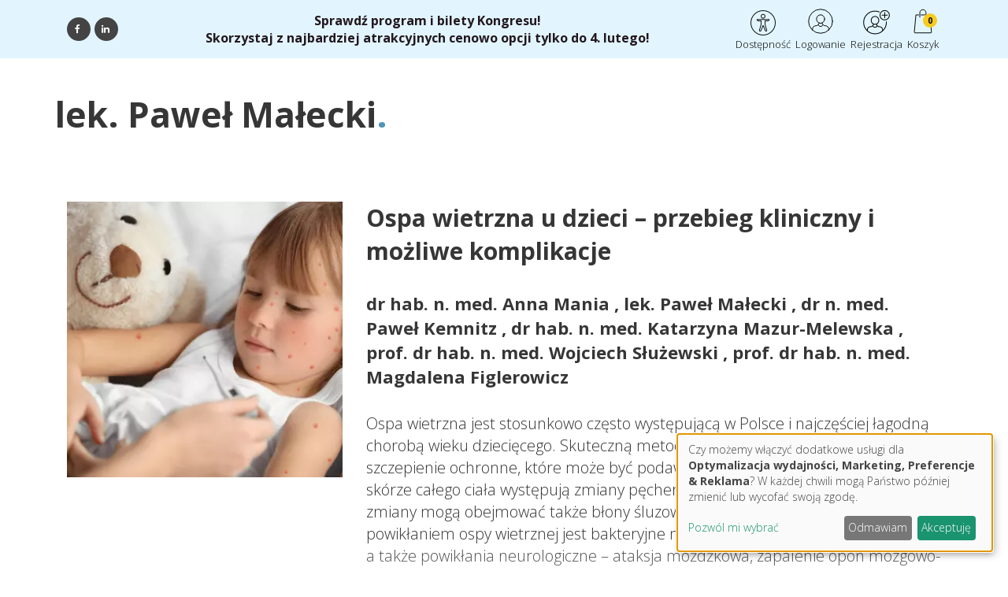

--- FILE ---
content_type: text/html; charset=UTF-8
request_url: https://www.kongres-forumpediatrii.pl/autor/lek-pawel-malecki
body_size: 18737
content:
<!DOCTYPE html>
<html lang="pl">
<head>
    <meta charset="UTF-8"/>
    <meta name="viewport" content="width=device-width, initial-scale=1.0">
    <title>lek. Paweł Małecki
     - Kongres Pediatryczny 2026</title>
    <meta name="keywords" content="">
    <meta name="description" content="Dołącz do Konferencji Pediatrycznej 2026! Poznaj najnowsze trendy w pediatrii, praktyczne rozwiązania i zyskaj wiedzę od ekspertów. Zapisz się już teraz!">
            <script>
    function wcagGetCookie(name) {
        let nameEQ = name + "=";
        let ca = document.cookie.split(';');
        for(let i=0; i < ca.length; i++) {
            let c = ca[i];
            while (c.charAt(0)==' ') c = c.substring(1,c.length);
            if (c.indexOf(nameEQ) == 0) return c.substring(nameEQ.length,c.length);
        }
        return null;
    }

    function wcagApplyInitialState() {
        var fontSizes = ['fsize70','fsize80','fsize90','fsize100','fsize110','fsize120','fsize130'];
        var fontSizeCookie = wcagGetCookie('jm-font-size');
        document.documentElement.classList.remove(...fontSizes);
        if (fontSizeCookie) {
            var count = parseInt(fontSizeCookie, 10);
            if (fontSizes.includes('fsize' + count)) {
                document.documentElement.classList.add('fsize' + count);
            }
        }

        var contrastClasses = ['night', 'highcontrast', 'highcontrast2', 'highcontrast3'];
        var contrastCookie = wcagGetCookie('contrast');

        document.documentElement.classList.remove(...contrastClasses);
        if (contrastCookie && contrastClasses.includes(contrastCookie)) {
            document.documentElement.classList.add(contrastCookie);
        }
    }
    document.addEventListener('DOMContentLoaded', wcagApplyInitialState);
</script>    
    <script defer type="text/javascript" src="/config.js"></script><script defer type="text/javascript" src="https://klaro.e-firma.pl/klaro.js"></script><meta name="facebook-domain-verification" content="4z2xwmahcwtdad3a2r8wnxci7ccib5" />


<link href="https://fonts.googleapis.com/css?family=Spartan:300,400,700|Open+Sans:300,400,700&amp;subset=latin-ext" rel="stylesheet">


<!-- Google Tag Manager -->
<script>(function(w,d,s,l,i){w[l]=w[l]||[];w[l].push({'gtm.start':
new Date().getTime(),event:'gtm.js'});var f=d.getElementsByTagName(s)[0],
j=d.createElement(s),dl=l!='dataLayer'?'&l='+l:'';j.async=true;j.src=
'https://www.googletagmanager.com/gtm.js?id='+i+dl;f.parentNode.insertBefore(j,f);
})(window,document,'script','dataLayer','GTM-WLFCGCL');</script>
<!-- End Google Tag Manager -->

<!-- Google tag (gtag.js) -->
<script async src="https://www.googletagmanager.com/gtag/js?id=G-3PFESPFP0M"></script>
<script>
  window.dataLayer = window.dataLayer || [];
  function gtag(){dataLayer.push(arguments);}
  gtag('js', new Date());

  gtag('config', 'G-3PFESPFP0M');
  gtag('config', 'G-04GBN7Q5QV'); //rollup eventowy ID
</script>



<!-- Hotjar Tracking Code for kongres-forumpediatrii -->
<script>
    (function(h,o,t,j,a,r){
        h.hj=h.hj||function(){(h.hj.q=h.hj.q||[]).push(arguments)};
        h._hjSettings={hjid:5240743,hjsv:6};
        a=o.getElementsByTagName('head')[0];
        r=o.createElement('script');r.async=1;
        r.src=t+h._hjSettings.hjid+j+h._hjSettings.hjsv;
        a.appendChild(r);
    })(window,document,'https://static.hotjar.com/c/hotjar-','.js?sv=');
</script>

<!-- Obsługa parametrów UTM dla Matomo -->
<script>
(function() {
    // Pobierz parametry z URL
    var urlParams = new URLSearchParams(window.location.search);

    // Inicjalizacja _paq, jeśli jeszcze nie istnieje
    var _paq = window._paq = window._paq || [];

    // Sprawdź i ustaw wymiary dla każdego parametru UTM
    var utm_market = urlParams.get('utm_market');
    if (utm_market !== null && utm_market !== '') {
        _paq.push(['setCustomDimension', 1, utm_market]);
    }

    var utm_channel = urlParams.get('utm_channel');
    if (utm_channel !== null && utm_channel !== '') {
        _paq.push(['setCustomDimension', 2, utm_channel]);
    }

    var utm_stage = urlParams.get('utm_stage');
    if (utm_stage !== null && utm_stage !== '') {
        _paq.push(['setCustomDimension', 3, utm_stage]);
    }

    var utm_cohort = urlParams.get('utm_cohort');
    if (utm_cohort !== null && utm_cohort !== '') {
        _paq.push(['setCustomDimension', 4, utm_cohort]);
    }

    var utm_goal = urlParams.get('utm_goal');
    if (utm_goal !== null && utm_goal !== '') {
        _paq.push(['setCustomDimension', 5, utm_goal]);
    }
})();
</script>
<!-- Koniec obsługi parametrów UTM -->
<!-- Matomo -->
<script>
  var _paq = window._paq = window._paq || [];
  /* tracker methods like "setCustomDimension" should be called before "trackPageView" */
  _paq.push(["setExcludedQueryParams", ["a","f","c","chc","A","F","C","CHC","Chc","fbclid","promo","g","timeZoneId","smclient","smlid","smconv","coupon","prod","infoline"]]);
  _paq.push(['trackPageView']);
  _paq.push(['enableLinkTracking']);
  (function() {
    var u="//matomo.e-firma.pl/";
    _paq.push(['setTrackerUrl', u+'matomo.php']);
    _paq.push(['setSiteId', '6']);
    var d=document, g=d.createElement('script'), s=d.getElementsByTagName('script')[0];
    g.async=true; g.src=u+'matomo.js'; s.parentNode.insertBefore(g,s);
  })();
</script>
<!-- End Matomo Code -->

<script>
  (function() {
    try {
      var key = 'sm_session_pv_counter';
      var views = sessionStorage.getItem(key) || 0;
      views = parseInt(views) + 1;
      sessionStorage.setItem(key, views);
      
      if (views === 3) {
        var check = setInterval(function() {
          if (typeof sm !== 'undefined' && sm.api) {
            clearInterval(check);
            // SALESmanago
            sm.api.registerVisit('/beacon/kongres_forumpediatrii', true, true);
            // Matomo
            if (typeof _paq !== 'undefined') {
              _paq.push(['trackEvent', 'SALESmanago', 'HighEngagement', 'kongres_forumpediatrii']);
            }
          }
        }, 500);
      }
    } catch (e) {}
  })();
</script>
            


<meta property="og:url" content="https://www.kongres-forumpediatrii.pl/autor/lek-pawel-malecki" />
<meta property="og:type" content="website" />
<meta property="og:title" content="Kongres Pediatryczny 2026" />
<meta property="og:description" content="Dołącz do Konferencji Pediatrycznej 2026! Poznaj najnowsze trendy w pediatrii, praktyczne rozwiązania i zyskaj wiedzę od ekspertów. Zapisz się już teraz!" />
<meta property="og:image" content="https://www.kongres-forumpediatrii.pl/uploads/635/121/6351219a19a31732071278.png" />
                                <script>
    function setCookie(cname, cvalue, exdays) {
        var d = new Date();
        d.setTime(d.getTime() + (exdays*24*60*60*1000));
        var expires = "expires="+ d.toUTCString();
        document.cookie = cname + "=" + cvalue + ";" + expires + ";path=/";
    }
    function getCookie(cname) {
        var name = cname + "=";
        var decodedCookie = decodeURIComponent(document.cookie);
        var ca = decodedCookie.split(';');
        for(var i = 0; i <ca.length; i++) {
            var c = ca[i];
            while (c.charAt(0) == ' ') {
                c = c.substring(1);
            }
            if (c.indexOf(name) == 0) {
                return c.substring(name.length, c.length);
            }
        }
        return "";
    }

    function guid() {
        function s4() {
            return Math.floor((1 + Math.random()) * 0x10000)
                .toString(16)
                .substring(1);
        }
        return s4() + s4() + '-' + s4() + '-' + s4() + '-' + s4() + '-' + s4() + s4() + s4();
    }
    var visitorId = null;
    var visitId = null;

    if (getCookie('visitorId') !== "") {
        visitorId = getCookie('visitorId');
    } else {
        visitorId = guid();
        setCookie('visitorId', visitorId, 365);
    }
    if (getCookie('visitId') !== "") {
        visitId = getCookie('visitId');
    } else {
        visitId = guid();
        document.cookie = "visitId=" + visitId + "; expires=0; path=/";
    }

            dataLayerUrl = "https://www.kongres-forumpediatrii.pl/autor/lek-pawel-malecki";
    
    window.dataLayer = window.dataLayer || [];
    window.dataLayer.push({
        'url': 'https://www.kongres-forumpediatrii.pl/autor/lek-pawel-malecki',        'visitorId': '',
        'visitId': '',
        'customerId': undefined,
        'loginStatus': 'wylogowany',
        'userType': ''
    });
</script>
        <style>
    :root {
            --leadingColor4: #00abee;
        --leadingColor4Hover: #0095cf;
        }
</style>        <!-- Facebook Pixel Code -->
    <script>
        !function(f,b,e,v,n,t,s)
        {if(f.fbq)return;n=f.fbq=function(){n.callMethod?
            n.callMethod.apply(n,arguments):n.queue.push(arguments)};
            if(!f._fbq)f._fbq=n;n.push=n;n.loaded=!0;n.version='2.0';
            n.queue=[];t=b.createElement(e);t.async=!0;
            t.src=v;s=b.getElementsByTagName(e)[0];
            s.parentNode.insertBefore(t,s)}(window, document,'script',
            'https://connect.facebook.net/en_US/fbevents.js');
        fbq('init', '829784857582200');

                    fbq('track', 'PageView');
            </script>
    <noscript>
        <img height="1" width="1" style="display:none" src="https://www.facebook.com/tr?id=829784857582200&ev=PageView&noscript=1"/>
    </noscript>
    <!-- End Facebook Pixel Code -->

    <link href="https://fonts.googleapis.com/css?family=Roboto:300,400,500,700&subset=latin,latin-ext" rel="stylesheet">
    <link href="https://fonts.googleapis.com/css?family=Roboto:300,400,500,700&subset=latin,latin-ext"
          rel="stylesheet">
    <link href="https://fonts.googleapis.com/css?family=Lato:300,300i,400,400i,700,700i&amp;subset=latin-ext"
          rel="stylesheet">
    <link href="/css/event-vendor.css?v=294" rel="stylesheet">
    <link href="/css/event-styles.css?v=294" rel="stylesheet">
    <link href="/css/styles_kongres-forum-pediatrii-praktycznej-cztery-pory-roku.css?v=294&version=537" rel="stylesheet">
<link rel="icon" type="image/png" href="https://www.kongres-forumpediatrii.pl/media/cache/favicon_32_32/uploads/635/121/6351219a23674125450811.webp?version=537" />

    <script>
gtag('consent', 'default', {
  'ad_storage': 'denied',
  'ad_user_data': 'denied',
  'ad_personalization': 'denied',
  'analytics_storage': 'denied'
});
</script>

<!-- GetResponse Analytics -->
  <script type="text/javascript">
      
  (function(m, o, n, t, e, r, _){
          m['__GetResponseAnalyticsObject'] = e;m[e] = m[e] || function() {(m[e].q = m[e].q || []).push(arguments)};
          r = o.createElement(n);_ = o.getElementsByTagName(n)[0];r.async = 1;r.src = t;r.setAttribute('crossorigin', 'use-credentials');_.parentNode .insertBefore(r, _);
      })(window, document, 'script', 'https://edu.e-forum.pl/script/33f1d57a-481d-4285-8b96-d3394e916123/ga.js', 'GrTracking');


  </script>
  <!-- End GetResponse Analytics -->

<script>
function delete_cookie(name) {
  document.cookie = name +'=; Path=/; Expires=Thu, 01 Jan 1970 00:00:01 GMT;';
}
window.onload = function() {
  delete_cookie(_smps)
};

</script>

<style>
    .menu {
  display: none;
}
header .top-bar {
  min-height: 60px;
}
/*modal przerwa Swiateczna*/
#swModal {
  position: fixed !important;
  display: inline-block;
  width: 0 !important;
  height: !important;
}
#swModal .modal-content {
  width: 100%;
}
#swModal .modal-header {
  background-color: #fff;
}
#swModal .modal-footer {
  background-color: #fff;
}
#swModal .btn-default {
  border: 2px solid #DEDEDE;
}
#swModal .modal-footer {
  padding: 10px 16px;
}
#swModal .modal-body p {
  font-size: 13px !important;
  line-height: 17px !important;
  margin: 0 0 10px;
}
#swModal .modal-dialog {
  position: fixed !important;
  top: auto !important;
  right: auto !important;
  left: auto !important;
  bottom: 0px !important;
  margin: 0 !important;
  padding: 0 !important;
  width: 100% !important;
}
.cart-advert-message img {
  max-width: 25px;
}
@media (min-width: 576px) {
  .modal-dialog {
    max-width: 100% !important;
  }
}
/*modal przerwa Swiateczna END*/
h1.heading-1 {
  visibility: hidden;
}
.post-listing__title span:after {
  content: none;
}
.bannersm {
  padding: 10px 0;
  text-align: center;
}
/* przycisk pomocy BOK */
button.customer-service-entry-button {
  background: none;
  border: none;
  transform: scale(0.85);
  transition: all ease-out 0.2s;
}
@media (max-width: 767px) {
  button.customer-service-entry-button {
    right: auto;
    left: 30px;
  }
}
button.customer-service-entry-button:hover {
  transform: scale(1);
}
button.customer-service-entry-button svg {
  margin: auto;
  background-color: rgba(128, 128, 128, 0.5);
  border-radius: 50%;
  transition: all ease-out 0.2s;
}
button.customer-service-entry-button span {
  color: #ffffff;
  padding: 0 2px;
  border-radius: 3px;
  font-weight: 700;
  box-shadow: inset 0 0 20px -2px rgba(128, 128, 128, 0.9);
  position: relative;
  top: -10px;
  transition: all ease-out 0.2s;
}
button.customer-service-entry-button:hover svg {
  background-color: rgba(255, 0, 0, 0.7);
}
button.customer-service-entry-button:hover span {
  box-shadow: inset 0 0 20px 2px #ff0000;
}
/* END --- przycisk pomocy BOK --- END */
.cart-help-toggle {
  align-items: center;
}
/* Rozwinięta lista z certem w koszyku */
.product-cart-2 .order-participant .order-participant-addition-list {
  display: block !important;
}
header {
  position: relative;
}
body {
  padding-top: 0 !important;
}
.promo-info-box {
  color: #22171e !important;
}
div.header {
  padding: 3px !important;
}
.header__logo-container-top {
  padding: 5px 0 !important;
}
header .navbar-default .navbar-nav > li > a:after {
  content: "";
  position: absolute;
  color: #555 !important;
  right: 0;
}
header .navbar-default .navbar-nav > li > a {
  text-transform: uppercase;
  color: #555;
  font-size: 14px;
  font-weight: 700;
  position: relative;
}
.nav > li > a {
  position: relative;
  display: block;
  padding: 10px 8px;
}
.wezudzial {
  color: #cd1458 !important;
  font-size: 20px !important;
}
a.wezudzial:link,
visited {
  color: #333 !important;
  font-size: 20px !important;
}
a.wezudzial:hover,
active {
  color: #333 !important;
  font-size: 20px !important;
}
.builder-page-content {
  overflow: hidden;
}
/* paywall */
.box h3 {
  text-align: center;
  top: 80px;
  color: #999;
}
.box .tagline {
  font-size: 3vh;
  display: block;
  color: #000000;
  padding: 10px;
}
.box .ptaszki {
  font-size: 18px;
  color: #999;
  display: block;
  padding: 0px 60px 10px 60px;
}
.box ul {
  line-height: 1.4;
  list-style-type: none;
  display: inline-block;
  text-align: left;
}
.box li:before {
  content: "\f00c";
  /* FontAwesome Unicode */
  font-family: FontAwesome;
  display: inline-block;
  margin-left: -1.3em;
  width: 1.3em;
  color: #000000;
}
.box {
  width: 100%;
  padding: 30px;
  text-align: center;
  align-content: center;
  border-top: 3px solid #666666;
  box-shadow: 0 0px 40px 0px rgba(0, 0, 0, 0.15);
  -moz-box-shadow: 0 0px 40px 0px rgba(0, 0, 0, 0.15);
  -webkit-box-shadow: 0 0px 40px 0px rgba(0, 0, 0, 0.15);
  -o-box-shadow: 0 0px 40px 0px rgba(0, 0, 0, 0.15);
  -ms-box-shadow: 0 0px 40px 0px rgba(0, 0, 0, 0.15);
}
.effect4 {
  position: relative;
}
.pay-wall-button {
  display: inline-block;
  font-size: 3vh;
  line-height: 19px;
  text-align: center;
  background-color: #000000;
  color: #fff;
  margin-top: 10px;
  margin-bottom: 10px;
  margin-right: 20px;
  margin-left: 30px;
  padding-top: 26px;
  padding-bottom: 26px;
  padding-right: 0px;
  padding-left: 0px;
  border-radius: 3px;
  transition: all 0.4s;
  width: 30%;
  text-decoration: none;
}
.pay-wall-zarejestruj {
  display: inline-block;
  font-size: 16px;
  line-height: 19px;
  text-align: center;
  background-color: #fff;
  color: #cd1458;
  border: 2px solid #cd1458;
  margin-top: 10px;
  margin-bottom: 10px;
  margin-right: 20px;
  margin-left: 30px;
  padding-top: 16px;
  padding-bottom: 16px;
  padding-right: 0px;
  padding-left: 0px;
  transition: all 0.4s;
  width: 30%;
  text-decoration: none;
}
.pay-wall-zaloguj {
  display: inline-block;
  font-size: 16px;
  line-height: 19px;
  text-align: center;
  background: #ffffff;
  border: 2px solid #0e72a9;
  color: #0e72a9;
  margin-top: 10px;
  margin-bottom: 10px;
  margin-right: 20px;
  margin-left: 30px;
  padding-top: 16px;
  padding-bottom: 16px;
  padding-right: 0px;
  padding-left: 0px;
  transition: all 0.4s;
  width: 30%;
  text-decoration: none;
}
/* paywall koniec */
/* przycisk pomocy BOK */
button.customer-service-entry-button {
  background: none;
  border: none;
  transform: scale(0.85);
  transition: all ease-out 0.2s;
}
@media (max-width: 767px) {
  button.customer-service-entry-button {
    right: auto;
    left: 30px;
  }
}
button.customer-service-entry-button:hover {
  transform: scale(1);
}
button.customer-service-entry-button svg {
  margin: auto;
  background-color: rgba(128, 128, 128, 0.5);
  border-radius: 50%;
  transition: all ease-out 0.2s;
}
button.customer-service-entry-button span {
  color: #ffffff;
  padding: 0 2px;
  border-radius: 3px;
  font-weight: 700;
  box-shadow: inset 0 0 20px -2px rgba(128, 128, 128, 0.9);
  position: relative;
  top: -10px;
  transition: all ease-out 0.2s;
}
button.customer-service-entry-button:hover svg {
  background-color: rgba(255, 0, 0, 0.7);
}
button.customer-service-entry-button:hover span {
  box-shadow: inset 0 0 20px 2px #ff0000;
}
/* END --- przycisk pomocy BOK --- END */

</style>


            
                <link href="https://www.gos.kongres-forumpediatrii.pl/css/common.css?ver=1.0.2" rel="stylesheet">
    <style>
        .kcfullheight {
            height: calc(var(--vh, 1vh) * 100) !important;
        }
    </style>
            </head>
<body class="body-event body-kongres forum pediatrii praktycznej – cztery pory roku" data-wcag="wcag">

<div id="payU-installment-config" data-pos-id="575740" data-installment-key="df"></div>

<div id="locale" data-locale="pl"></div>
<div class="read-progress-bar"></div>


<div class="main-wrapper">
    

<!-- Google Tag Manager (noscript) -->
<noscript><iframe src="https://www.googletagmanager.com/ns.html?id=GTM-WLFCGCL"
height="0" width="0" style="display:none;visibility:hidden"></iframe></noscript>
<!-- End Google Tag Manager (noscript) -->

    <header class="event-header">
    <div class="new-top-bar"
                    style="background-color: #e2f5fe;"
        >
    <div class="container">
                <div class="social-icon-wrapper">
            <div class="social-menu">
    <ul>
                <li>
            <a href="https://www.facebook.com/ForumPediatrii" class="fb" target="_blank" rel=”nofollow”
               onclick="window.dataLayer.push({'event': 'visitorInteraction','eventCategory': 'Social Media','eventAction': 'Social Profile','eventLabel': 'FB','eventValue': undefined,'eventNonInteraction': false});">
                <i class="fa fa-facebook fa-fw" aria-hidden="true"></i>
            </a>
        </li>
        
        
        
        
                <li>
            <a href="https://pl.linkedin.com/showcase/wydawnictwo-medyczne/" class="lin" target="_blank" rel=”nofollow”
               onclick="window.dataLayer.push({'event': 'visitorInteraction','eventCategory': 'Social Media','eventAction': 'Social Profile','eventLabel': 'Li','eventValue': undefined,'eventNonInteraction': false});">
                <i class="fa fa-linkedin fa-fw" aria-hidden="true"></i>
            </a>
        </li>
        
        
                                                            </ul>
</div>

        </div>

                    <div class="promo-info-box">
                <p>Sprawdź program i bilety Kongresu!<br />
Skorzystaj z najbardziej atrakcyjnych cenowo opcji tylko do 4. lutego!</p>
            </div>
        
        <div class="nav-userbar">

            <div class="nav-item nav-item-wcag">
                <a href="#" class="nav-link text-dark show-wcag-link">
                    <img src="/images/wcag-icon.svg?v=294" alt="Dostępność" class="icon-image">
                    <span class="nav-item--text">
                        Dostępność
                    </span>
                </a>

                                    <div class="wcag-box wcag-box-top">
    <div class="wcag-box-container">
        <ul class="jm-wcag-settings">
            <li class="contrast">
                <ul>
                    <li class="contrast-label">
                        <span class="jm-separator">Kontrast</span>
                    </li>
                    <li>
                        <a href="/?contrast=normal" class="jm-normal wcag-a-icon" title="Tryb domyślny">
                            <svg fill="currentColor" viewBox="0 0 24 24" id="font-2" data-name="Flat Color" xmlns="http://www.w3.org/2000/svg" class="icon flat-color">
    <path id="primary" d="M21,20h-.35L12.91,2.59a1,1,0,0,0-1.82,0L3.35,20H3a1,1,0,0,0,0,2H6a1,1,0,0,0,0-2H5.54l1.78-4h8.36l1.78,4H17a1,1,0,0,0,0,2h4a1,1,0,0,0,0-2ZM8.21,14,11.5,6.59,14.79,14Z" fill="currentColor"></path>
</svg>                            <span class="sr-only">Tryb domyślny</span>
                        </a>
                    </li>
                    <li>
                        <a href="/?contrast=highcontrast" class="jm-highcontrast wcag-a-icon" title="Tryb czarno-biały">
                            <svg fill="currentColor" viewBox="0 0 24 24" id="font-2" data-name="Flat Color" xmlns="http://www.w3.org/2000/svg" class="icon flat-color">
    <path id="primary" d="M21,20h-.35L12.91,2.59a1,1,0,0,0-1.82,0L3.35,20H3a1,1,0,0,0,0,2H6a1,1,0,0,0,0-2H5.54l1.78-4h8.36l1.78,4H17a1,1,0,0,0,0,2h4a1,1,0,0,0,0-2ZM8.21,14,11.5,6.59,14.79,14Z" fill="currentColor"></path>
</svg>                            <span class="sr-only">Tryb czarno-biały</span>
                        </a>
                    </li>
                    <li>
                        <a href="/?contrast=highcontrast2" class="jm-highcontrast2 wcag-a-icon" title="Tryb czarno-żółty">
                            <svg fill="currentColor" viewBox="0 0 24 24" id="font-2" data-name="Flat Color" xmlns="http://www.w3.org/2000/svg" class="icon flat-color">
    <path id="primary" d="M21,20h-.35L12.91,2.59a1,1,0,0,0-1.82,0L3.35,20H3a1,1,0,0,0,0,2H6a1,1,0,0,0,0-2H5.54l1.78-4h8.36l1.78,4H17a1,1,0,0,0,0,2h4a1,1,0,0,0,0-2ZM8.21,14,11.5,6.59,14.79,14Z" fill="currentColor"></path>
</svg>                            <span class="sr-only">"Tryb czarno-żółty</span>
                        </a>
                    </li>
                    <li>
                        <a href="/?contrast=highcontrast3" class="jm-highcontrast3 wcag-a-icon" title="Tryb żółto-czarny">
                            <svg fill="currentColor" viewBox="0 0 24 24" id="font-2" data-name="Flat Color" xmlns="http://www.w3.org/2000/svg" class="icon flat-color">
    <path id="primary" d="M21,20h-.35L12.91,2.59a1,1,0,0,0-1.82,0L3.35,20H3a1,1,0,0,0,0,2H6a1,1,0,0,0,0-2H5.54l1.78-4h8.36l1.78,4H17a1,1,0,0,0,0,2h4a1,1,0,0,0,0-2ZM8.21,14,11.5,6.59,14.79,14Z" fill="currentColor"></path>
</svg>                            <span class="sr-only">Tryb żółto-czarny</span>
                        </a>
                    </li>
                </ul>
            </li>
            <li class="resizer">
                <ul>
                    <li class="resizer-label"><span class="jm-separator">Czcionka</span></li>
                    <li>
                        <a href="/?fontsize=70" class="jm-font-smaller" title="Zmniejsz czcionkę">
                            <img src="/images/minus.svg?v=294"
                                 alt="Zmniejsz czcionkę"
                                 class="wcag-size-icon"
                            >
                            <span class="sr-only">Zmniejsz czcionkę</span>
                        </a>
                    </li>
                    <li class="no-margin">
                        <a href="/?fontsize=100" class="jm-font-normal" title="Domyślna czcionka">
                            <span class="wcag-a-icon">
                                <svg fill="currentColor" viewBox="0 0 24 24" id="font-2" data-name="Flat Color" xmlns="http://www.w3.org/2000/svg" class="icon flat-color">
    <path id="primary" d="M21,20h-.35L12.91,2.59a1,1,0,0,0-1.82,0L3.35,20H3a1,1,0,0,0,0,2H6a1,1,0,0,0,0-2H5.54l1.78-4h8.36l1.78,4H17a1,1,0,0,0,0,2h4a1,1,0,0,0,0-2ZM8.21,14,11.5,6.59,14.79,14Z" fill="currentColor"></path>
</svg>                            </span>
                            <span class="sr-only">Domyślna czcionka</span>
                        </a>
                    </li>
                    <li class="no-margin">
                        <a href="/?fontsize=130" class="jm-font-larger" title="Powiększ czcionkę">
                            <img src="/images/plus.svg?v=294"
                                 alt="Powiększ czcionkę"
                                 class="wcag-size-icon"
                            >
                            <span class="sr-only">Powiększ czcionkę</span>
                        </a>
                    </li>
                </ul>
            </li>
        </ul>
    </div>
</div>                            </div>

                        <div class="nav-item hidden">
                <a href="/moje-konto/" class="loggedIn nav-link"  target="_blank" >
                    <i class="icon-image icon-image-my-account"
                                                    style="background-color: #000000;"
                                            ></i>

                    <span class="nav-item--text"
                                                    style="color: #000000;"
                                            >
                        Moje konto
                    </span>
                </a>
            </div>

            <div class="nav-item" id="logoutBox">
                                <a href="/wyloguj" class="loggedIn nav-link hidden">
                    <i class="icon-image icon-image-logout"
                                                    style="background-color: #000000;"
                                            ></i>

                    <span class="nav-item--text"
                                                    style="color: #000000;"
                                            >
                        Wyloguj
                    </span>
                </a>
                                <a href="/logowanie" class="loginLink nav-link  best-login">
                    <i class="icon-image icon-image-user-login"
                                                    style="background-color: #000000;"
                                            ></i>

                    <span class="nav-item--text"
                                                    style="color: #000000;"
                                            >
                        Logowanie
                    </span>
                </a>
            </div>
                        <div class="nav-item ">
                <a href="/rejestracja" class="loginLink nav-link best-register">
                    <i class="icon-image icon-image--bigger icon-image-user-register"
                                                    style="background-color: #000000;"
                                            ></i>

                    <span class="nav-item--text"
                                                    style="color: #000000;"
                                            >
                        Rejestracja
                    </span>
                </a>
            </div>
                        <div class="nav-item">
                <a href="/koszyk" class="nav-link text-dark nav-link--dot">
                    <i class="icon-image icon-image-cart"
                                                    style="background-color: #000000;"
                                            ></i>

                    <span class="dot">
                        <span id="cartProductCount">
                            0
                        </span>
                    </span>
                    <span class="nav-item--text"
                                                    style="color: #000000;"
                                            >
                        Koszyk
                    </span>
                </a>
            </div>

                                </div>
    </div>
</div>
    

    <div class="menu">

        <div class="container menu-container">
            <div class="test">
                <div class="social-menu">
    <ul>
                <li>
            <a href="https://www.facebook.com/ForumPediatrii" class="fb" target="_blank" rel=”nofollow”
               onclick="window.dataLayer.push({'event': 'visitorInteraction','eventCategory': 'Social Media','eventAction': 'Social Profile','eventLabel': 'FB','eventValue': undefined,'eventNonInteraction': false});">
                <i class="fa fa-facebook fa-fw" aria-hidden="true"></i>
            </a>
        </li>
        
        
        
        
                <li>
            <a href="https://pl.linkedin.com/showcase/wydawnictwo-medyczne/" class="lin" target="_blank" rel=”nofollow”
               onclick="window.dataLayer.push({'event': 'visitorInteraction','eventCategory': 'Social Media','eventAction': 'Social Profile','eventLabel': 'Li','eventValue': undefined,'eventNonInteraction': false});">
                <i class="fa fa-linkedin fa-fw" aria-hidden="true"></i>
            </a>
        </li>
        
        
                                                            </ul>
</div>

                <div class="header__logo-container-top">
                    <a href="/">
                        <img class="picture"
     src="https://www.kongres-forumpediatrii.pl/media/cache/logo_175_73/uploads/635/121/6351219a19a31732071278.webp?extension=png&version=537"
     loading="lazy" alt="Logo">


                    </a>
                </div>
            </div>
            <div class="header">
                <div class="header__logo-container">
                    <a href="/">
                        <img class="picture"
     src="https://www.kongres-forumpediatrii.pl/media/cache/logo_175_73/uploads/635/121/6351219a19a31732071278.webp?extension=png&version=537"
     loading="lazy" alt="Logo">


                    </a>
                </div>
                <div class="header__menu-container">
                    <nav class="navbar navbar-default">
                        <div class="container-fluid">
                            <div class="navbar-header bottom-hamburger">
                                <button type="button" class="navbar-toggle collapsed" data-toggle="collapse" data-target="#bs-example-navbar-collapse-1" aria-expanded="false">
                                    <span class="sr-only">Toggle navigation</span>
                                    <span class="icon-bar"></span>
                                    <span class="icon-bar"></span>
                                    <span class="icon-bar"></span>
                                </button>
                            </div>
                            <div class="collapse navbar-collapse" id="bs-example-navbar-collapse-1">
                                <nav class="main-navigation" id="menu">
        <ul class="navbar-nav nav" id="main">
                                                                                                
                                <li>
                                                                <a href="/" class=" "
                                >Start</a>

    

                                    </li>
                                                                
                                <li>
                                                                <a href="/lead" class=" wezudzial"
                                >Zostaw kontakt</a>

    

                                    </li>
                                                                
                                <li>
                                                                <a href="/kategoria/baza-wiedzy" class=" "
                                >Baza wiedzy</a>

    

                                    </li>
                                                                
                                <li>
                                                                <a href="/sponsorzy-2021" class=" "
                                >Sponsorzy-2021</a>

    

                                    </li>
                                                                
                                <li>
                                                                <a href="https://www.kongres-forumpediatrii.pl/#kontakt" class=" "
                     target="_self"            >Kontakt</a>

    

                                    </li>
                                        </ul>
</nav>



                            </div>
                        </div>
                    </nav>
                </div>
            </div>
        </div>
    </div>
</header>
    <div class="main-block ">
        
    
                                
    <div class="container">
        <div class="row">
            <div class="block-title">
                <span>lek. Paweł Małecki</span>
            </div>
        </div>

        <div class="new-filters" style="display: none;">
            <div class="new-filters__header">
                <div class="new-filters__listing-details text-elipsis">
                    <div class="new-filters__listing-description ">
                                                        <img src="https://www.kongres-forumpediatrii.pl/media/cache/author_avatar4_480_480/images/demo/imgbig.webp">
                        
                                                    <p>Klinika Chor&oacute;b Zakaźnych i Neurologii Dziecięcej<br />
Uniwersytet Medyczny im. Karola Marcinkowskiego w Poznaniu</p>
                                            </div>
                </div>
            </div>
            <form id="filters">
    <div class="new-filters__options new-filters__header-container" data-id="filters-header">
                    <div class="new-filters__column1">
                <div class="new-filters__column-name"></div>
                <div class="new-filters__name" data-show-filters="c1">
                    Kategorie  <i class="fa fa-angle-up up"></i><i class="fa fa-angle-down down"></i>
                </div>
            </div>
                <div class="new-filters__column2 ">
            <div class="new-filters__row">
                <div class="new-filters__half">
                    <div class="new-filters__column-name"></div>
                    <div class="new-filters__name" data-show-filters="c1">
                        <span>
                                                    Działy
                                                <i class="fa fa-angle-up up"></i><i class="fa fa-angle-down down"></i>
                        </span>
                    </div>
                </div>
                                <div class="new-filters__half new-filters__sort-options">
                    <div class="new-filters__column-name new-filters__column-name--right new-filters__column-name--bold">Sortowanie</div>
                        <div class="new-filters__name new-filters__name--center new-filters__sort " data-sort>
    <span class="active desc" data-sort-field="created" style="padding-right: 10px;">
        Data dodania <i class="fa fa-angle-down down"></i><i class="fa fa-angle-up up"></i>
    </span>
    <span data-sort-field="views">
        Najczęściej czytane <i class="fa fa-angle-down down"></i><i class="fa fa-angle-up up"></i>
    </span>
</div>                </div>
                            </div>
        </div>
    </div>
    <div class="new-filters__options new-filters__available-options" data-filters="c1">
                    <div class="new-filters__column1 inputs">
                <p class="new-filters__mark-all">Wszystkie: <span data-mark="mark" class="hover">Zaznacz</span> <span>/</span> <span data-mark="unmark" class="hover">Odznacz</span></p>
                                                                                                    </div>
                <div class="new-filters__column2 inputs">
            <p class="new-filters__mark-all">Wszystkie: <span data-mark="mark" class="hover">Zaznacz</span> <span>/</span> <span data-mark="unmark" class="hover">Odznacz</span></p>
                                                                                                            <ul class="filters" data-filter="sections">
                                                            <li class="col-md-4">
                                    <input id="sections1" type="checkbox" value="2360">
                                    <label for="sections1"> Baza wiedzy&nbsp;(1)</label>
                                </li>
                                                    </ul>
                                                        </div>
    </div>
</form>

<form id="submit-filters">
    <input type="hidden" name="filters" value="">
    <input type="hidden" name="query" value="">
        <input type="hidden" name="sort" value="publicationDate">
    <input type="hidden" name="page" value="1">
    <input type="hidden" name="order" value="DESC">
    <input type="hidden" name="query" value="">
    <input type="hidden" name="object" value="5717">
    <input type="hidden" name="class" value="authors">
</form>        </div>
    </div>
    <div class="container block">
        <div id="posts-grid">
            <div class="crow space-between space-bottom posts-listing f-block">
    <div id="posts-list">
                        <div class="row post-listing">
        <div class="col-md-4">
            <div class="post-listing__image-container">
                <a href="//www.kongres-forumpediatrii.pl/artykul/ospa-wietrzna-u-dzieci-przebieg-kliniczny-i-mozliwe-komplikacje">
                        <img  src="https://www.kongres-forumpediatrii.pl/media/cache/img_355_355/uploads/5e6/a4e/5e6a4e0463eed153082016.webp">
                </a>
            </div>
        </div>
        <div class="col-md-8">
            <div class="post-listing__title">
                <a href="//www.kongres-forumpediatrii.pl/artykul/ospa-wietrzna-u-dzieci-przebieg-kliniczny-i-mozliwe-komplikacje">
                    <span>Ospa wietrzna u dzieci – przebieg kliniczny i możliwe komplikacje</span></a></div>
            <div class="post-listing__author">
                                                            <a href="/autor/dr-hab-n-med-anna-mania" class="author">
                            dr hab. n. med. Anna Mania
                        </a>
                        ,                                             <a href="/autor/lek-pawel-malecki" class="author">
                            lek. Paweł Małecki
                        </a>
                        ,                                             <a href="/autor/dr-n-med-pawel-kemnitz" class="author">
                            dr n. med. Paweł Kemnitz
                        </a>
                        ,                                             <a href="/autor/dr-hab-n-med-katarzyna-mazur-melewska" class="author">
                            dr hab. n. med. Katarzyna Mazur-Melewska
                        </a>
                        ,                                             <a href="/autor/prof-dr-hab-n-med-wojciech-sluzewski" class="author">
                            prof. dr hab. n. med. Wojciech Służewski
                        </a>
                        ,                                             <a href="/autor/prof-dr-hab-n-med-magdalena-figlerowicz" class="author">
                            prof. dr hab. n. med. Magdalena Figlerowicz
                        </a>
                                                                        </div>
            <div class="post-listing__description">
                <div class="mask"></div>
                                    <p>Ospa wietrzna jest stosunkowo często występującą w Polsce i najczęściej łagodną chorobą wieku dziecięcego. Skuteczną metodą zapobiegającą ospie wietrznej jest szczepienie ochronne, które może być podawane od 9. m.ż. W przebiegu ospy na skórze całego ciała występują zmiany pęcherzykowe na podłożu rumieniowym, zmiany mogą obejmować także błony śluzowe. Najczęściej obserwowanym powikłaniem ospy wietrznej jest bakteryjne nadkażenie wykwitów, zapalenie płuc, a także powikłania neurologiczne &ndash; ataksja móżdżkowa, zapalenie opon mózgowo-rdzeniowych. Leczenie ospy wietrznej w niepowikłanych przypadkach u pacjentów poniżej 12. r.ż. jest objawowe. Leczenia przyczynowego wymagają pacjenci powyżej 12. r.ż, chorzy przewlekle, osoby z upośledzoną odpornością i dzieci z kontaktów domowych.</p>
                                <div class="post-listing__read-more">
                    <a class="post-listing__read-more-btn" href="//www.kongres-forumpediatrii.pl/artykul/ospa-wietrzna-u-dzieci-przebieg-kliniczny-i-mozliwe-komplikacje">Czytaj dalej</a>
                </div>
            </div>
        </div>
    </div>

            </div>
</div>

    <div class="ajax-pagination">
        
    </div>

        </div>
    </div>
    </div>
        <footer id="footer">
    <div class="container-fluid footer">
    <div class="container">
        <div class="row">
            <div class="col-md-4 description">
                <p>
                    <p>Kongres Forum Pediatrii Praktycznej to wyjątkowe wydarzenie o ugruntowanej renomie, które z każdą edycją zdobywa coraz lepsze opinie wśród lekarzy. Nasze konferencje są unikalne – dedykowane specjalistom z branży pediatrycznej, łącząc wysokiej jakości wiedzę teoretyczną z praktycznymi wskazówkami, które uczestnicy mogą bezpośrednio zastosować w swojej pracy. Forum Pediatrii Praktycznej to konferencja pediatryczna, która wyróżnia się profesjonalizmem, merytoryczną głębią oraz wyjątkowym podejściem do edukacji medycznej.</p>

<p>Podczas Kongresu Forum Pediatrii Praktycznej, doświadczeni specjaliści dzielą się swoją wiedzą w sposób przystępny i zrozumiały, dzięki czemu każdy uczestnik – niezależnie od stopnia zaawansowania – może skorzystać z najnowszych osiągnięć w dziedzinie pediatrii. Wykłady są starannie dopasowane do aktualnych wyzwań w praktyce medycznej, a prelegenci to eksperci w swoich dziedzinach, którzy oferują nie tylko teorię, ale przede wszystkim sprawdzone, praktyczne rozwiązania.</p>

<p>Jednym z największych atutów Kongresu Forum Pediatrii Praktycznej jest możliwość bezpośredniego kontaktu z wykładowcami, którzy są dostępni w kuluarach, co stwarza wyjątkową okazję do wymiany doświadczeń, inspirujących dyskusji oraz zdobywania nowych kontaktów zawodowych. Nasza konferencja pediatryczna to również platforma do nawiązywania cennych relacji, co sprzyja dalszemu rozwojowi zawodowemu.</p>
                </p>
            </div>
            <div class="col-md-4 tags">
                <p>Kongres Forum Pediatrii Praktycznej to także wydarzenie, które stało się ważnym punktem w kalendarzach pediatrów z całej Polski. Cieszymy się, że nasza konferencja jest miejscem nie tylko rozwoju naukowego, ale również spotkań towarzyskich, które sprzyjają integracji środowiska medycznego. "Cztery Pory Roku" to wydarzenie, które nie tylko dostarcza solidnej dawki wiedzy, ale także stwarza przestrzeń do wymiany doświadczeń oraz nawiązywania nowych relacji zawodowych.</p>

<p>Dołączając do Kongresu Forum Pediatrii Praktycznej – Cztery Pory Roku, uczestnicy zyskują nie tylko dostęp do najnowszych osiągnięć w pediatrii, ale także możliwość rozwoju zawodowego w wyjątkowej atmosferze. Nasze konferencje są niepowtarzalne, profesjonalne, oparte na solidnych podstawach merytorycznych, a każda edycja jest okazją do pogłębienia wiedzy i nawiązania cennych kontaktów zawodowych. To platforma, która łączy wiedzę i praktykę, tworząc przestrzeń do doskonalenia umiejętności oraz budowania nowoczesnej współpracy w dziedzinie pediatrii.</p>
            </div>
            <div class="col-md-4 social">
                <h3>Na skróty</h3>
                <ul><!--<li><a href="/program"><span style="color:#ecf0f1;">Program</span></a></li>-->
	<li><a class="wezudzial" href="/#sz-form"><span style="color:#ecf0f1;">ZOSTAW KONTAKT</span></a></li>
	<!--<li><a href="/faq"><span style="color:#ecf0f1;">FAQ</span></a></li>-->
	<li><a href="/#kontakt" target="_self"><span style="color:#ecf0f1;">Kontakt</span></a></li>
	<li><a href="https://www.kongres-forumpediatrii.pl/polityka-prywatnosci" target="_blank"><span style="color:#ecf0f1;">Polityka prywatności</span></a></li>
	<li><a href="https://www.kongres-forumpediatrii.pl/regulamin" target="_blank"><span style="color:#ecf0f1;">Regulamin</span></a></li>
</ul>
            </div>
        </div>
    </div>
</div>
    <div class="container-fluid copyright">
        <div class="text-center">© Copyright 2026 <span class="bolder">Forum Media Polska</span></div>
    </div>
</footer>
</div>

    
<script src="/js/event-vendor.js?v=294" type="text/javascript"></script>


<script src="/bundles/fosjsrouting/js/router.js?v=294" type="text/javascript"></script>
<script>
    function routerSetData(data) {
        data.scheme = 'https';

        fos.Router.setData(data);
    }
</script>
<script src="/js/fos_js_routes.js"></script>
<script src="/Frontend/js/default/vendor/jquery.collapser.min.js?v=294"></script>
<script src="/js/event-scripts.js?v=294" type="text/javascript"></script>
<script>
    var alerts = [];
</script>

<script type="text/javascript"
        src="https://cdnjs.cloudflare.com/ajax/libs/mathjax/2.7.0/MathJax.js?config=TeX-AMS_HTML"></script>
<script type="text/javascript" src="https://www.gos.kongres-forumpediatrii.pl/js/dist/cmsMessenger.js"></script>
<script type="text/javascript" src="https://www.gos.kongres-forumpediatrii.pl/bower/iframe-resizer/js/iframeResizer.min.js"></script>

    <!-- Globalne close body-->
<script src="https://www.gos.e-firma.pl/js/jquery.plainmodal.min.js"></script>
<script src="https://www.gos.e-firma.pl/js/modalLoginRegister.js"></script>

<script type="text/javascript">
    var _smid = "u0zeekmgvwlr8wz3";
    var _smapp = 2;
    var _smcustom = true;
    var _smbanners = true;

           var excludedDomains = [
        'www.test.pl'
    ];


    // Sprawdzanie czy aktualna domena nie jest na liście wyłączonych
    var currentDomain = window.location.hostname;
    if (excludedDomains.indexOf(currentDomain) === -1) {
        (function(w, r, a, sm, s) {
            w['SalesmanagoObject'] = r;
            w[r] = w[r] || function() {
                (w[r].q = w[r].q || []).push(arguments)
            };
            sm = document.createElement('script');
            sm.type = 'text/javascript';
            sm.async = true;
            sm.src = a;
            s = document.getElementsByTagName('script')[0];
            s.parentNode.insertBefore(sm, s);
        })(window, 'sm', ('https:' == document.location.protocol ? 'https://' : 'http://') + 'app2.salesmanago.pl/static/sm.js');
    }
</script>


<!--<script src="https://files.forum-media.pl/popupblocker/popupblocker.js"></script>-->

    <script>
        document.addEventListener('DOMContentLoaded', function() {
            // Przycisk "Odmawiam"
            document.querySelector('.cn-decline').addEventListener('click', function() {
                cmsEvent({
                    'category': 'klaro',
                    'action': 'click',
                    'label': 'odmowa'
                });
            });

            // Przycisk "Akceptuję"
            document.querySelector('.cm-btn-success').addEventListener('click', function() {
                cmsEvent({
                    'category': 'klaro',
                    'action': 'click',
                    'label': 'akcept'
                });
            });
        });
    </script>



<script>
(function() {
  // NOWE: Sprawdzenie czy istnieje cookie forum=1
  function checkForumCookie() {
    const cookies = document.cookie.split(';');
    for (let i = 0; i < cookies.length; i++) {
      const cookie = cookies[i].trim();
      if (cookie.indexOf('forum=1') === 0) {
        console.log('Znaleziono cookie forum=1, blokowanie wyświetlania popupów');
        return true;
      }
    }
    return false;
  }
  
  // NOWE: Sprawdzenie czy w URL jest parametr f=adw
  function checkUrlParameter() {
    const urlParams = new URLSearchParams(window.location.search);
    if (urlParams.get('f') === 'adw') {
      console.log('Znaleziono parametr f=adw w URL, blokowanie wyświetlania popupów');
      return true;
    }
    return false;
  }
  
  // NOWE: Sprawdzenie warunków blokujących i przerwanie działania skryptu jeśli są spełnione
  if (checkForumCookie() || checkUrlParameter()) {
    console.log('Warunki blokujące spełnione, przerywanie działania skryptu popupów');
    return; // Przerwanie wykonania skryptu
  }

  // Funkcja sprawdzająca czy popup może zostać wyświetlony
  function canShowPopup(popupId, config) {
    // Inicjalizacja localStorage jeśli nie istnieje lub jest nieprawidłowy
    try {
      const storedStats = localStorage.getItem('jsPopupStats');
      let popupStats = storedStats ? JSON.parse(storedStats) : {};
      
      // Upewniamy się, że mamy poprawny obiekt
      if (!popupStats || typeof popupStats !== 'object') {
        console.log('Resetowanie jsPopupStats - nieprawidłowy format');
        popupStats = {};
      }
      
      // Inicjalizacja statystyk dla nowego popupu
      if (!popupStats[popupId]) {
        console.log('Inicjalizacja statystyk dla:', popupId);
        popupStats[popupId] = { totalShows: 0 };
        localStorage.setItem('jsPopupStats', JSON.stringify(popupStats));
      }
      
      // Inicjalizacja sessionStorage jeśli nie istnieje lub jest nieprawidłowy
      const storedSession = sessionStorage.getItem('jsPopupSession');
      let popupSession = storedSession ? JSON.parse(storedSession) : {};
      
      // Upewniamy się, że mamy poprawny obiekt
      if (!popupSession || typeof popupSession !== 'object') {
        console.log('Resetowanie jsPopupSession - nieprawidłowy format');
        popupSession = {};
        sessionStorage.setItem('jsPopupSession', JSON.stringify(popupSession));
      }
      
      // Jeśli popup był już wyświetlony 3 lub więcej razy globalnie,
      // zapisujemy tę informację także w sessionStorage, aby unikać ponownego sprawdzania
      if (popupStats[popupId].totalShows >= 3 && !popupSession[popupId]) {
        popupSession[popupId] = true;
        sessionStorage.setItem('jsPopupSession', JSON.stringify(popupSession));
        console.log('Zapisano blokadę w sesji dla popupu, który przekroczył limit:', popupId);
      }
      
      console.log('Status popupu:', popupId, {
        sessionShow: popupSession[popupId] ? 'TAK' : 'NIE',
        totalShows: popupStats[popupId].totalShows
      });
      
      // Nie pokazuj jeśli już wyświetlono w tej sesji
      if (popupSession[popupId]) {
        console.log('Popup już wyświetlony w tej sesji lub przekroczył limit globalny:', popupId);
        return false;
      }
      
      // Nie pokazuj jeśli przekroczono limit 3 wyświetleń
      if (popupStats[popupId].totalShows >= 3) {
        console.log('Przekroczono limit wyświetleń dla:', popupId);
        return false;
      }
      
      // Sprawdzenie ograniczeń czasowych (jeśli określono)
      const currentDate = new Date();
      
      // Sprawdź czy nie jest za wcześnie
      if (config.startDate) {
        const startDate = new Date(config.startDate);
        if (currentDate < startDate) {
          console.log('Za wcześnie na wyświetlenie popupu:', popupId);
          return false;
        }
      }
      
      // Sprawdź czy nie jest za późno
      if (config.endDate) {
        const endDate = new Date(config.endDate);
        if (currentDate > endDate) {
          console.log('Za późno na wyświetlenie popupu:', popupId);
          return false;
        }
      }
      
      // Sprawdzenie, czy URL pasuje do wzorców (jeśli określono)
      if (config.urlPatterns && Array.isArray(config.urlPatterns) && config.urlPatterns.length > 0) {
        const currentUrl = window.location.href.toLowerCase();
        const patternMatch = config.urlPatterns.some(pattern => 
          currentUrl.includes(pattern.toLowerCase())
        );
        
        // Jeśli żaden wzorzec nie pasuje do URL, nie pokazuj popupu
        if (!patternMatch) {
          console.log('URL nie pasuje do wzorców dla:', popupId);
          return false;
        }
      }
      
      console.log('Popup zatwierdzony do wyświetlenia:', popupId);
      return true;
    } catch (error) {
      console.error('Błąd w funkcji canShowPopup:', error);
      return false;
    }
  }
  
  // Funkcja rejestrująca wyświetlenie popupu
  function registerPopupShow(popupId) {
    try {
      // Pobierz aktualne dane lub zainicjuj nowe
      const storedStats = localStorage.getItem('jsPopupStats');
      let popupStats = storedStats ? JSON.parse(storedStats) : {};
      
      const storedSession = sessionStorage.getItem('jsPopupSession');
      let popupSession = storedSession ? JSON.parse(storedSession) : {};
      
      // Upewnij się, że struktura obiektu istnieje dla tego popupu
      if (!popupStats[popupId]) {
        popupStats[popupId] = { totalShows: 0 };
      }
      
      // Aktualizacja sesji
      popupSession[popupId] = true;
      sessionStorage.setItem('jsPopupSession', JSON.stringify(popupSession));
      
      // Aktualizacja ogólnych statystyk
      popupStats[popupId].totalShows += 1;
      localStorage.setItem('jsPopupStats', JSON.stringify(popupStats));
      
      console.log('Zarejestrowano wyświetlenie popupu:', popupId, 'Łączna liczba wyświetleń:', popupStats[popupId].totalShows);
      
      // Wyświetl aktualny stan local i session storage
      console.log('Aktualny stan localStorage:', JSON.parse(localStorage.getItem('jsPopupStats')));
      console.log('Aktualny stan sessionStorage:', JSON.parse(sessionStorage.getItem('jsPopupSession')));
    } catch (error) {
      console.error('Błąd w funkcji registerPopupShow:', error);
    }
  }
  
  // Funkcja do zamykania popupu (zdefiniowana globalnie)
  window.closeJsPopup = function(popupId) {
    try {
      const popup = document.getElementById(popupId);
      if (popup && popup.parentNode) {
        popup.parentNode.removeChild(popup);
        console.log('Zamknięto popup:', popupId);
      } else {
        console.warn('Nie znaleziono popupu do zamknięcia:', popupId);
      }
    } catch (error) {
      console.error('Błąd podczas zamykania popupu:', error);
    }
  };
  
  // Funkcja sprawdzająca czy grafika istnieje
  function checkImage(imageSrc, callback) {
    try {
      const img = new Image();
      img.onload = function() {
        callback(true, this.width, this.height);
      };
      img.onerror = function() {
        console.warn('Nie udało się załadować obrazu:', imageSrc);
        callback(false);
      };
      img.src = imageSrc;
    } catch (error) {
      console.error('Błąd podczas sprawdzania obrazu:', error);
      callback(false);
    }
  }
  
  // Funkcja tworząca i wyświetlająca popup
  function createPopup(config, index) {
    try {
      const popupId = 'jsPopup' + index;
      console.log('Próba utworzenia popupu:', popupId);
      
      // Sprawdź czy można pokazać popup
      if (!canShowPopup(popupId, config)) {
        console.log('Popup nie może zostać wyświetlony:', popupId);
        return;
      }
      
      // Sprawdź czy grafika istnieje
      checkImage(config.imageUrl, function(success, width, height) {
        if (!success) {
          console.warn('Grafika nie istnieje dla popupu:', popupId);
          return;
        }
        
        // Sprawdź wymiary ekranu dla responsywności
        const viewportWidth = Math.max(document.documentElement.clientWidth || 0, window.innerWidth || 0);
        const viewportHeight = Math.max(document.documentElement.clientHeight || 0, window.innerHeight || 0);
        
        // Ustal maksymalne wymiary dla popupu
        const maxWidth = Math.min(width, viewportWidth * 0.9); // 90% szerokości viewportu
        const maxHeight = Math.min(height, viewportHeight * 0.9 - 30); // 90% wysokości viewportu minus przycisk zamknięcia
        
        // Oblicz rzeczywiste wymiary z zachowaniem proporcji
        let finalWidth = width;
        let finalHeight = height;
        
        if (width > maxWidth) {
          // Skaluj obraz zachowując proporcje
          const ratio = maxWidth / width;
          finalWidth = maxWidth;
          finalHeight = height * ratio;
        }
        
        if (finalHeight > maxHeight) {
          // Jeśli po skalowaniu szerokości obraz jest nadal za wysoki
          const ratio = maxHeight / finalHeight;
          finalHeight = maxHeight;
          finalWidth = finalWidth * ratio;
        }
        
        // Tworzymy popup z dostosowanymi wymiarami
        const popup = document.createElement('div');
        popup.id = popupId;
        
        // Ustawiamy podstawowe style jako atrybuty inline
        popup.style.position = 'fixed';
        popup.style.display = 'block';
        popup.style.zIndex = '99999';
        popup.style.top = '50%';
        popup.style.left = '50%';
        popup.style.width = `${finalWidth}px`;
        popup.style.height = `${finalHeight + 30}px`; // Dodajemy miejsce na przycisk zamknięcia
        popup.style.marginTop = `-${(finalHeight + 30) / 2}px`;
        popup.style.marginLeft = `-${finalWidth / 2}px`;
        popup.style.backgroundColor = '#ffffff';
        popup.style.borderRadius = '8px';
        popup.style.boxShadow = '0 5px 20px rgba(0, 0, 0, 0.3)';
        popup.style.overflow = 'hidden';
        
        // Ustawiamy zawartość popupu
        popup.innerHTML = `
          <div onclick="window.closeJsPopup('${popupId}')" 
               style="position: absolute; top: 5px; right: 5px; width: 25px; height: 25px; 
                      background-color: rgba(0, 0, 0, 0.6); color: #fff; border-radius: 50%; 
                      display: flex; align-items: center; justify-content: center; 
                      font-size: 18px; cursor: pointer; z-index: 99999; text-align: center; line-height: 25px;">&times;</div>
          <a href="${config.linkUrl}" style="display: block;">
            <img src="${config.imageUrl}" alt="" style="display: block; width: 100%; height: auto; max-width: 100%;">
          </a>
        `;
        
        // Dodanie popupu do dokumentu
        document.body.appendChild(popup);
        console.log('Popup został utworzony i wyświetlony:', popupId);
        
        // Rejestracja wyświetlenia
        registerPopupShow(popupId);
      });
    } catch (error) {
      console.error('Błąd podczas tworzenia popupu:', error);
    }
  }
  
  // Inicjalizacja popupów
  function initPopups() {
    try {
      console.log('Inicjalizacja popupów');
      
      if (!window.popupConfig || !Array.isArray(window.popupConfig) || window.popupConfig.length === 0) {
        console.warn('Brak konfiguracji popupów lub nieprawidłowy format');
        return;
      }
      
      console.log('Znaleziono konfiguracji popupów:', window.popupConfig.length);
      
      // Sprawdź, czy mamy już wyświetlane popupy w tej sesji
      const storedSession = sessionStorage.getItem('jsPopupSession');
      const popupSession = storedSession ? JSON.parse(storedSession) : {};
      
      // Sprawdź, czy mamy popupy, które przekroczyły limit globalny
      const storedStats = localStorage.getItem('jsPopupStats');
      const popupStats = storedStats ? JSON.parse(storedStats) : {};
      
      // Synchronizuj dane sesji z globalnym licznikiem
      if (typeof popupStats === 'object' && typeof popupSession === 'object') {
        let sessionUpdated = false;
        
        // Dla każdego popupu, który przekroczył limit globalny, oznacz go w sesji
        Object.keys(popupStats).forEach(popupId => {
          if (popupStats[popupId] && popupStats[popupId].totalShows >= 3 && !popupSession[popupId]) {
            popupSession[popupId] = true;
            sessionUpdated = true;
            console.log('Synchronizacja: zapisano blokadę w sesji dla popupu z przekroczonym limitem:', popupId);
          }
        });
        
        if (sessionUpdated) {
          sessionStorage.setItem('jsPopupSession', JSON.stringify(popupSession));
        }
      }
      
      // Wyświetlanie popupów
      window.popupConfig.forEach((config, index) => {
        if (!config) {
          console.warn('Nieprawidłowa konfiguracja popupu na indeksie:', index);
          return;
        }
        
        createPopup(config, index);
      });
    } catch (error) {
      console.error('Błąd podczas inicjalizacji popupów:', error);
    }
  }
  
  // Uruchomienie po załadowaniu strony
  try {
    if (document.readyState === 'complete') {
      console.log('Dokument już załadowany, inicjalizacja popupów');
      initPopups();
    } else {
      console.log('Oczekiwanie na załadowanie dokumentu');
      window.addEventListener('load', function() {
        console.log('Dokument załadowany, inicjalizacja popupów');
        initPopups();
      });
    }
  } catch (error) {
    console.error('Błąd podczas ustawiania event listenera:', error);
  }
})();
</script>



<div id="sidebar-info"
     data-sidebar-info="140"
     data-trans-login="Logowanie"
     data-trans-register="Rejestracja"
     data-trans-change-password="Zmiana hasła"
     data-trans-user-form-error="Formularz nie został poprawnie wypełniony. Spróbuj jeszcze raz ponownie."
     data-trans-email-was-sent="Mail został wysłany ponownie."
     data-trans-email-was-not-sent="Wystąpił błąd. Mail nie został wysłany."
     data-trans-resetting-request-emailsent="Na Twój adres email wysłaliśmy instrukcję resetowania hasła. Postępuj zgodnie ze wskazówkami zawartymi w wiadomości."
     data-trans-error-occurred="Wystąpił błąd. Spróbuj ponownie później."
     data-trans-error-invalid-email="Nieprawidłowy adres e-mail."
     data-trans-error-order-not-found="Nie znaleziono zamówienia."
     data-trans-ask-for-npwz="Numer PWZ"
     data-trans-success-npwz="Pomyślnie zapisano, dziękujemy."
     data-trans-invalid-npwz="Numer PWZ jest niepoprawny."
></div>

<div class="best-sidebar" id="best-sidebar">
    <div class="sidebar-header">
        <div class="sidebar-header__title">
                            <img src="/images/icon-user-login.svg?v=294" class="sidebar-header__title-icon login-icon active">
                <img src="/images/icon-user-register.svg?v=294" class="sidebar-header__title-icon register-icon">
                        <span class="text" id="best-sidebar-header-text"></span>
        </div>

        <a href="#" class="sidebar-header__close" id="sidebar-header__close">
            <span class="sidebar-header__close-text">Zamknij</span>
            <span class="sidebar-header__close-icon"></span>
        </a>
    </div>

    <div class="sidebar-body">
        <div class="best-sidebar-content" id="best-sidebar-content"></div>

            </div>
</div><div class="best-overlay" id="best-overlay"></div>

    <div class="promo-mobile-bar">
                                </div>

<script src="https://static.payu.com/res/v2/widget-mini-installments.js"></script>
<script type="text/javascript" src="/assets/js/payuInstallment.js?v=294"></script>
</body>
</html>


--- FILE ---
content_type: text/css
request_url: https://www.kongres-forumpediatrii.pl/css/styles_kongres-forum-pediatrii-praktycznej-cztery-pory-roku.css?v=294&version=537
body_size: 2724
content:
.menu {
  display: none;
}
header .top-bar {
  min-height: 60px;
}
header {
  position: relative;
}
body {
  padding-top: 0 !important;
}
.promo-info-box {
  color: #22171e !important;
}
div.header {
  padding: 3px !important;
}
.header__logo-container-top {
  padding: 5px 0 !important;
}
header .navbar-default .navbar-nav > li > a:after {
  content: "";
  position: absolute;
  color: #555 !important;
  right: 0;
}
header .navbar-default .navbar-nav > li > a {
  text-transform: uppercase;
  color: #555;
  font-size: 14px;
  font-weight: 700;
  position: relative;
}
.nav > li > a {
  position: relative;
  display: block;
  padding: 10px 8px;
}
.wezudzial {
  color: #cd1458 !important;
  font-size: 20px !important;
}
a.wezudzial:link,
visited {
  color: #333 !important;
  font-size: 20px !important;
}
a.wezudzial:hover,
active {
  color: #333 !important;
  font-size: 20px !important;
}
.builder-page-content {
  overflow: hidden;
}
/* paywall */
.box h3 {
  text-align: center;
  top: 80px;
  color: #999;
}
.box .tagline {
  font-size: 3vh;
  display: block;
  color: #000000;
  padding: 10px;
}
.box .ptaszki {
  font-size: 18px;
  color: #999;
  display: block;
  padding: 0px 60px 10px 60px;
}
.box ul {
  line-height: 1.4;
  list-style-type: none;
  display: inline-block;
  text-align: left;
}
.box li:before {
  content: "\f00c";
  /* FontAwesome Unicode */
  font-family: FontAwesome;
  display: inline-block;
  margin-left: -1.3em;
  width: 1.3em;
  color: #000000;
}
.box {
  width: 100%;
  padding: 30px;
  text-align: center;
  align-content: center;
  border-top: 3px solid #666666;
  box-shadow: 0 0px 40px 0px rgba(0, 0, 0, 0.15);
  -moz-box-shadow: 0 0px 40px 0px rgba(0, 0, 0, 0.15);
  -webkit-box-shadow: 0 0px 40px 0px rgba(0, 0, 0, 0.15);
  -o-box-shadow: 0 0px 40px 0px rgba(0, 0, 0, 0.15);
  -ms-box-shadow: 0 0px 40px 0px rgba(0, 0, 0, 0.15);
}
.effect4 {
  position: relative;
}
.pay-wall-button {
  display: inline-block;
  font-size: 3vh;
  line-height: 19px;
  text-align: center;
  background-color: #000000;
  color: #fff;
  margin-top: 10px;
  margin-bottom: 10px;
  margin-right: 20px;
  margin-left: 30px;
  padding-top: 26px;
  padding-bottom: 26px;
  padding-right: 0px;
  padding-left: 0px;
  border-radius: 3px;
  transition: all 0.4s;
  width: 30%;
  text-decoration: none;
}
.pay-wall-zarejestruj {
  display: inline-block;
  font-size: 16px;
  line-height: 19px;
  text-align: center;
  background-color: #fff;
  color: #cd1458;
  border: 2px solid #cd1458;
  margin-top: 10px;
  margin-bottom: 10px;
  margin-right: 20px;
  margin-left: 30px;
  padding-top: 16px;
  padding-bottom: 16px;
  padding-right: 0px;
  padding-left: 0px;
  transition: all 0.4s;
  width: 30%;
  text-decoration: none;
}
.pay-wall-zaloguj {
  display: inline-block;
  font-size: 16px;
  line-height: 19px;
  text-align: center;
  background: #ffffff;
  border: 2px solid #0e72a9;
  color: #0e72a9;
  margin-top: 10px;
  margin-bottom: 10px;
  margin-right: 20px;
  margin-left: 30px;
  padding-top: 16px;
  padding-bottom: 16px;
  padding-right: 0px;
  padding-left: 0px;
  transition: all 0.4s;
  width: 30%;
  text-decoration: none;
}
/* paywall koniec */
/* przycisk pomocy BOK */
button.customer-service-entry-button {
  background: none;
  border: none;
  transform: scale(0.85);
  transition: all ease-out 0.2s;
}
@media (max-width: 767px) {
  button.customer-service-entry-button {
    right: auto;
    left: 30px;
  }
}
button.customer-service-entry-button:hover {
  transform: scale(1);
}
button.customer-service-entry-button svg {
  margin: auto;
  background-color: rgba(128, 128, 128, 0.5);
  border-radius: 50%;
  transition: all ease-out 0.2s;
}
button.customer-service-entry-button span {
  color: #ffffff;
  padding: 0 2px;
  border-radius: 3px;
  font-weight: 700;
  box-shadow: inset 0 0 20px -2px rgba(128, 128, 128, 0.9);
  position: relative;
  top: -10px;
  transition: all ease-out 0.2s;
}
button.customer-service-entry-button:hover svg {
  background-color: rgba(255, 0, 0, 0.7);
}
button.customer-service-entry-button:hover span {
  box-shadow: inset 0 0 20px 2px #ff0000;
}
/* END --- przycisk pomocy BOK --- END */
body {
  font-family: Open Sans, sans-serif, 'Ubuntu', sans-serif;
  font-weight: 300;
}
.swal2-modal {
  font-family: Open Sans, sans-serif, 'Ubuntu', sans-serif !important;
}
table.simple,
.subscription .price {
  font-family: Open Sans, sans-serif, 'Ubuntu', sans-serif;
}
article .tags-review a:hover {
  color: #000000;
}
.expand-release-description {
  border-bottom: 1px solid #000000;
  color: #000000;
}
.btn-1 {
  background-color: #000000;
}
.block .article .tags .tag {
  background: #000000;
}
.block .article .text .lead:before {
  background: #000000;
}
.block .block-title span {
  border-bottom: 1px solid #000000;
}
header .promo-text {
  color: #000000;
}
header .btn-border {
  border: 2px solid #000000;
  color: #000000;
}
header .btn-border:hover {
  background: #000000;
}
header .navbar-default .navbar-nav > li > a:hover {
  color: #000000;
}
header .search-form input[type="text"] {
  border-bottom: 2px solid #000000;
}
header .search-form .btn {
  color: #000000;
}
.get-in {
  color: #000000;
}
.text-primary {
  color: #000000;
}
.btn.btn-default {
  border: 2px solid #000000;
  color: #000000;
}
.btn-primary {
  border: 2px solid #000000;
  background-color: #000000;
}
.pay-wall-box .year-price,
.pay-wall-box .month-price {
  color: #000000;
}
.pay-wall-box .plan {
  color: #000000;
}
.search-elem .section {
  background: #000000;
}
.search-elem .details .author {
  color: #000000;
}
.filter-name {
  border-bottom: 2px solid #000000;
}
.filters li .order i.active {
  color: #000000;
}
.filters li.active > i {
  color: #000000;
}
.post-listing__read-more-btn {
  background: #000000;
}
.btn-load-more {
  background: #000000;
}
.block .article.separated .text .details .author {
  color: #000000;
}
#submit-filters input[type="submit"] {
  background: #000000;
}
article .post-title {
  font-family: Open Sans, sans-serif;
}
article.article .article-content h1,
article.article .article-content h2:not(.simplebox-title),
article.article .article-content h3,
article.article .article-content h4,
article.article .article-content h5,
article.article .article-content h6 {
  font-family: Open Sans, sans-serif;
}
article .content blockquote::before {
  color: #000000;
}
article .content blockquote::after {
  color: #000000;
}
.breadcrumbs__link:hover {
  color: #000000;
}
.testimonial .content {
  font-family: Open Sans, sans-serif;
}
.number-slider .item {
  font-family: Open Sans, sans-serif;
}
.releases .details {
  font-family: Open Sans, sans-serif;
}
.releases .contents-header {
  font-family: Open Sans, sans-serif;
}
.search-elem .title {
  font-family: Open Sans, sans-serif;
}
.block .new-release-block .release-title {
  font-family: Open Sans, sans-serif;
}
.search-elem .content .highlight {
  color: #000000;
}
article.article .details-on-image p.section {
  color: #000000;
}
article .content a.footnote {
  color: #000000;
}
article .content aside .ref-mark {
  color: #000000;
}
#filters .multiple.active {
  color: #000000;
}
header .navbar-default .navbar-nav > li a.active {
  color: #000000 !important;
}
#related-posts-menu li .active {
  border-bottom: 1px solid #000000;
}
a {
  color: #000000;
}
.text-primary {
  color: #000000;
}
.bg-primary {
  background-color: #000000;
}
.btn-primary {
  background-color: #000000;
  border-color: #000000;
}
.btn-primary.disabled:hover,
.btn-primary[disabled]:hover,
fieldset[disabled] .btn-primary:hover,
.btn-primary.disabled:focus,
.btn-primary[disabled]:focus,
fieldset[disabled] .btn-primary:focus,
.btn-primary.disabled.focus,
.btn-primary[disabled].focus,
fieldset[disabled] .btn-primary.focus {
  background-color: #000000;
  border-color: #000000;
}
.btn-primary .badge {
  color: #000000;
}
.btn-link {
  color: #000000;
}
.dropdown-menu > .active > a,
.dropdown-menu > .active > a:hover,
.dropdown-menu > .active > a:focus {
  background-color: #000000;
}
.nav .open > a,
.nav .open > a:hover,
.nav .open > a:focus {
  border-color: #000000;
}
.nav-pills > li.active > a,
.nav-pills > li.active > a:hover,
.nav-pills > li.active > a:focus {
  background-color: #000000;
}
.pagination > li > a,
.pagination > li > span {
  color: #000000;
}
.pagination > .active > a,
.pagination > .active > span,
.pagination > .active > a:hover,
.pagination > .active > span:hover,
.pagination > .active > a:focus,
.pagination > .active > span:focus {
  background-color: #000000;
  border-color: #000000;
}
.label-primary {
  background-color: #000000;
}
.list-group-item.active > .badge,
.nav-pills > .active > a > .badge {
  color: #000000;
}
a.thumbnail:hover,
a.thumbnail:focus,
a.thumbnail.active {
  border-color: #000000;
}
.progress-bar {
  background-color: #000000;
}
.list-group-item.active,
.list-group-item.active:hover,
.list-group-item.active:focus {
  background-color: #000000;
  border-color: #000000;
}
.panel-primary {
  border-color: #000000;
}
.panel-primary > .panel-heading {
  background-color: #000000;
  border-color: #000000;
}
.panel-primary > .panel-heading + .panel-collapse > .panel-body {
  border-top-color: #000000;
}
.panel-primary > .panel-heading .badge {
  color: #000000;
}
.panel-primary > .panel-footer + .panel-collapse > .panel-body {
  border-bottom-color: #000000;
}
#nav-main > ul > li a.active {
  color: #000000 !important;
}
.release-menu__link {
  color: #000000;
}
.release-menu__link:hover i {
  color: #000000;
}
.releases .download-section .info-text .blue {
  color: #000000;
}
.new-filters__listing-name {
  color: #000000;
}
.new-filters__listing-details {
  color: #000000;
}
.new-filters__breadcrumbs-container:before {
  background: #000000;
}
.new-filters__mark-all span {
  color: #000000;
}
.file-page__download-button {
  color: #000000 !important;
}
.file-page__cover {
  border: 1px solid #000000;
}
label input[type="radio"]:checked ~ i.fa.fa-dot-circle-o {
  color: #000000;
}
label:hover input[type="radio"] ~ i.fa {
  color: #000000;
}
div[data-toggle="buttons"] label:hover {
  color: #000000;
}
.dropdown-menu > li > a:focus,
.dropdown-menu > li > a:hover {
  text-decoration: none;
  background-color: #000000;
  color: #FFF;
}
.navbar-nav li a {
  font-family: Open Sans, sans-serif;
}
.release-listing__img-outer img {
  border: 1px solid #000000;
}
.release-listing__btn {
  background: #000000;
}


--- FILE ---
content_type: text/plain
request_url: https://www.google-analytics.com/j/collect?v=1&_v=j102&a=1232905112&t=pageview&_s=1&dl=https%3A%2F%2Fwww.kongres-forumpediatrii.pl%2Fautor%2Flek-pawel-malecki&ul=en-us%40posix&dt=lek.%20Pawe%C5%82%20Ma%C5%82ecki%20-%20Kongres%20Pediatryczny%202026&sr=1280x720&vp=1280x720&_u=YChACEABBAAAACAAM~&jid=1248270579&gjid=2123073210&cid=2112731954.1769516145&tid=UA-23597842-5&_gid=1676640880.1769516146&_r=1&_slc=1&gtm=45He61n1n81WLFCGCLv77670746za200zd77670746&gcd=13l3l3l3l1l1&dma=0&tag_exp=103116026~103200004~104527907~104528500~104684208~104684211~105391253~115495939~115938465~115938469~116185181~116185182~116682875~117041588~117042505~117223560&z=1763867748
body_size: -845
content:
2,cG-99VEHW8FEL